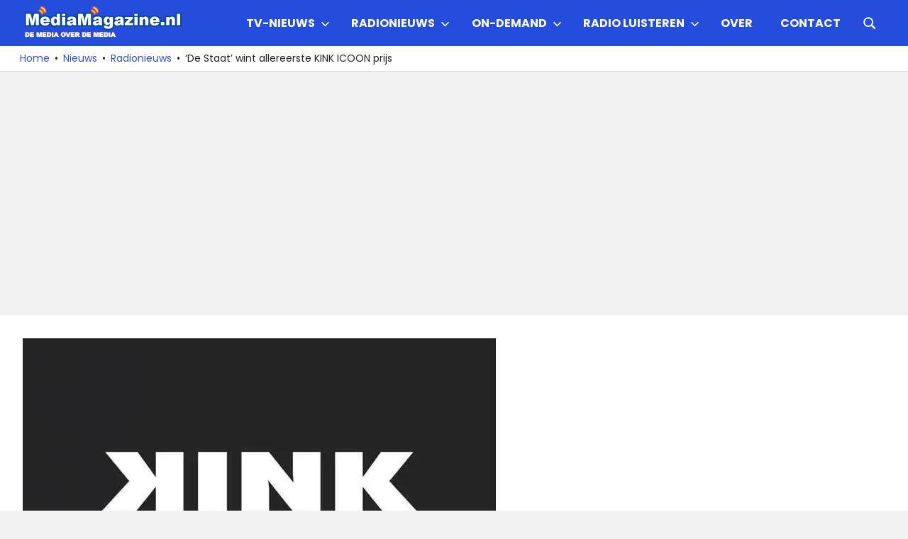

--- FILE ---
content_type: text/html; charset=UTF-8
request_url: https://mediamagazine.nl/de-staat-wint-allereerste-kink-icoon-prijs/
body_size: 15720
content:
<!DOCTYPE html>
<html lang="nl-NL">

<head>
<meta charset="UTF-8">
<meta name="viewport" content="width=device-width, initial-scale=1">
<link rel="profile" href="http://gmpg.org/xfn/11">
<link rel="pingback" href="https://mediamagazine.nl/xmlrpc.php">

<script type="text/javascript">
/* <![CDATA[ */
(()=>{var e={};e.g=function(){if("object"==typeof globalThis)return globalThis;try{return this||new Function("return this")()}catch(e){if("object"==typeof window)return window}}(),function({ampUrl:n,isCustomizePreview:t,isAmpDevMode:r,noampQueryVarName:o,noampQueryVarValue:s,disabledStorageKey:i,mobileUserAgents:a,regexRegex:c}){if("undefined"==typeof sessionStorage)return;const d=new RegExp(c);if(!a.some((e=>{const n=e.match(d);return!(!n||!new RegExp(n[1],n[2]).test(navigator.userAgent))||navigator.userAgent.includes(e)})))return;e.g.addEventListener("DOMContentLoaded",(()=>{const e=document.getElementById("amp-mobile-version-switcher");if(!e)return;e.hidden=!1;const n=e.querySelector("a[href]");n&&n.addEventListener("click",(()=>{sessionStorage.removeItem(i)}))}));const g=r&&["paired-browsing-non-amp","paired-browsing-amp"].includes(window.name);if(sessionStorage.getItem(i)||t||g)return;const u=new URL(location.href),m=new URL(n);m.hash=u.hash,u.searchParams.has(o)&&s===u.searchParams.get(o)?sessionStorage.setItem(i,"1"):m.href!==u.href&&(window.stop(),location.replace(m.href))}({"ampUrl":"https:\/\/mediamagazine.nl\/de-staat-wint-allereerste-kink-icoon-prijs\/?amp=1","noampQueryVarName":"noamp","noampQueryVarValue":"mobile","disabledStorageKey":"amp_mobile_redirect_disabled","mobileUserAgents":["Mobile","Android","Silk\/","Kindle","BlackBerry","Opera Mini","Opera Mobi"],"regexRegex":"^\\\/((?:.|\\n)+)\\\/([i]*)$","isCustomizePreview":false,"isAmpDevMode":false})})();
/* ]]> */
</script>
<meta name='robots' content='index, follow, max-image-preview:large, max-snippet:-1, max-video-preview:-1' />

	<!-- This site is optimized with the Yoast SEO Premium plugin v26.8 (Yoast SEO v26.8) - https://yoast.com/product/yoast-seo-premium-wordpress/ -->
	<title>&#039;De Staat&#039; wint allereerste KINK ICOON prijs</title>
	<meta name="description" content="De band De Staat is uitgeroepen tot meest iconische band van Nederland en daarmee winnaar van de allereerste KINK ICOON prijs." />
	<link rel="canonical" href="https://mediamagazine.nl/de-staat-wint-allereerste-kink-icoon-prijs/" />
	<meta property="og:locale" content="nl_NL" />
	<meta property="og:type" content="article" />
	<meta property="og:title" content="MediaMagazine.nl" />
	<meta property="og:description" content="MediaMagazine.nl - De Media over de media met elke dag het laatste nieuws over radio, televisie en Internet." />
	<meta property="og:url" content="https://mediamagazine.nl/de-staat-wint-allereerste-kink-icoon-prijs/" />
	<meta property="og:site_name" content="MediaMagazine" />
	<meta property="article:publisher" content="http://www.facebook.com/mediamagazineNL" />
	<meta property="article:author" content="MediamagazineNL" />
	<meta property="article:published_time" content="2021-04-23T10:32:31+00:00" />
	<meta property="og:image" content="https://mediamagazine.siticdn.nl/wp-content/uploads/2019/01/kink2.jpg" />
	<meta property="og:image:width" content="667" />
	<meta property="og:image:height" content="500" />
	<meta property="og:image:type" content="image/jpeg" />
	<meta name="author" content="Redactie" />
	<meta name="twitter:card" content="summary_large_image" />
	<meta name="twitter:creator" content="@Mediamagazine" />
	<meta name="twitter:site" content="@MediaMagazine" />
	<script type="application/ld+json" class="yoast-schema-graph">{"@context":"https://schema.org","@graph":[{"@type":"Article","@id":"https://mediamagazine.nl/de-staat-wint-allereerste-kink-icoon-prijs/#article","isPartOf":{"@id":"https://mediamagazine.nl/de-staat-wint-allereerste-kink-icoon-prijs/"},"author":{"name":"Redactie","@id":"https://mediamagazine.nl/#/schema/person/99a3f8572718e389c1a55703ed101fca"},"headline":"&#8216;De Staat&#8217; wint allereerste KINK ICOON prijs","datePublished":"2021-04-23T10:32:31+00:00","mainEntityOfPage":{"@id":"https://mediamagazine.nl/de-staat-wint-allereerste-kink-icoon-prijs/"},"wordCount":219,"publisher":{"@id":"https://mediamagazine.nl/#organization"},"image":{"@id":"https://mediamagazine.nl/de-staat-wint-allereerste-kink-icoon-prijs/#primaryimage"},"thumbnailUrl":"https://mediamagazine.siticdn.nl/wp-content/uploads/2019/01/kink2.jpg","keywords":["De Staat","Kink","KINK ICOON","KINK NL Top 100","prijs","Radio"],"articleSection":["Radionieuws"],"inLanguage":"nl-NL","copyrightYear":"2021","copyrightHolder":{"@id":"https://mediamagazine.nl/#organization"}},{"@type":"WebPage","@id":"https://mediamagazine.nl/de-staat-wint-allereerste-kink-icoon-prijs/","url":"https://mediamagazine.nl/de-staat-wint-allereerste-kink-icoon-prijs/","name":"'De Staat' wint allereerste KINK ICOON prijs","isPartOf":{"@id":"https://mediamagazine.nl/#website"},"primaryImageOfPage":{"@id":"https://mediamagazine.nl/de-staat-wint-allereerste-kink-icoon-prijs/#primaryimage"},"image":{"@id":"https://mediamagazine.nl/de-staat-wint-allereerste-kink-icoon-prijs/#primaryimage"},"thumbnailUrl":"https://mediamagazine.siticdn.nl/wp-content/uploads/2019/01/kink2.jpg","datePublished":"2021-04-23T10:32:31+00:00","description":"De band De Staat is uitgeroepen tot meest iconische band van Nederland en daarmee winnaar van de allereerste KINK ICOON prijs.","breadcrumb":{"@id":"https://mediamagazine.nl/de-staat-wint-allereerste-kink-icoon-prijs/#breadcrumb"},"inLanguage":"nl-NL","potentialAction":[{"@type":"ReadAction","target":["https://mediamagazine.nl/de-staat-wint-allereerste-kink-icoon-prijs/"]}]},{"@type":"ImageObject","inLanguage":"nl-NL","@id":"https://mediamagazine.nl/de-staat-wint-allereerste-kink-icoon-prijs/#primaryimage","url":"https://mediamagazine.siticdn.nl/wp-content/uploads/2019/01/kink2.jpg","contentUrl":"https://mediamagazine.siticdn.nl/wp-content/uploads/2019/01/kink2.jpg","width":667,"height":500},{"@type":"BreadcrumbList","@id":"https://mediamagazine.nl/de-staat-wint-allereerste-kink-icoon-prijs/#breadcrumb","itemListElement":[{"@type":"ListItem","position":1,"name":"Home","item":"https://mediamagazine.nl/"},{"@type":"ListItem","position":2,"name":"&#8216;De Staat&#8217; wint allereerste KINK ICOON prijs"}]},{"@type":"WebSite","@id":"https://mediamagazine.nl/#website","url":"https://mediamagazine.nl/","name":"MediaMagazine.nl","description":"De media over de media","publisher":{"@id":"https://mediamagazine.nl/#organization"},"alternateName":"MediaMagazine","potentialAction":[{"@type":"SearchAction","target":{"@type":"EntryPoint","urlTemplate":"https://mediamagazine.nl/?s={search_term_string}"},"query-input":{"@type":"PropertyValueSpecification","valueRequired":true,"valueName":"search_term_string"}}],"inLanguage":"nl-NL"},{"@type":"Organization","@id":"https://mediamagazine.nl/#organization","name":"MediaMagazine.nl","alternateName":"MediaMagazine","url":"https://mediamagazine.nl/","logo":{"@type":"ImageObject","inLanguage":"nl-NL","@id":"https://mediamagazine.nl/#/schema/logo/image/","url":"https://mediamagazine.siticdn.nl/wp-content/uploads/2015/06/logo.png","contentUrl":"https://mediamagazine.siticdn.nl/wp-content/uploads/2015/06/logo.png","width":500,"height":100,"caption":"MediaMagazine.nl"},"image":{"@id":"https://mediamagazine.nl/#/schema/logo/image/"},"sameAs":["http://www.facebook.com/mediamagazineNL","https://x.com/MediaMagazine"],"publishingPrinciples":"https://mediamagazine.nl/over/","ownershipFundingInfo":"https://mediamagazine.nl/over/","actionableFeedbackPolicy":"https://mediamagazine.nl/over/contactpagina/","correctionsPolicy":"https://mediamagazine.nl/over/","ethicsPolicy":"https://mediamagazine.nl/over/","diversityPolicy":"https://mediamagazine.nl/over/","diversityStaffingReport":"https://mediamagazine.nl/over/"},{"@type":"Person","@id":"https://mediamagazine.nl/#/schema/person/99a3f8572718e389c1a55703ed101fca","name":"Redactie","description":"Mediamagazine, al sinds 1996 het laatste medianieuws uit binnen- en buitenland, op één website.","sameAs":["https://mediamagazine.nl","MediamagazineNL","https://x.com/Mediamagazine"]}]}</script>
	<!-- / Yoast SEO Premium plugin. -->


<link rel='dns-prefetch' href='//www.googletagmanager.com' />
<link rel='dns-prefetch' href='//pagead2.googlesyndication.com' />
<link rel="alternate" type="application/rss+xml" title="MediaMagazine &raquo; feed" href="https://mediamagazine.nl/feed/" />
<style type="text/css">
.archive #nav-above,
					.archive #nav-below,
					.search #nav-above,
					.search #nav-below,
					.blog #nav-below, 
					.blog #nav-above, 
					.navigation.paging-navigation, 
					.navigation.pagination,
					.pagination.paging-pagination, 
					.pagination.pagination, 
					.pagination.loop-pagination, 
					.bicubic-nav-link, 
					#page-nav, 
					.camp-paging, 
					#reposter_nav-pages, 
					.unity-post-pagination, 
					.wordpost_content .nav_post_link { 
						display: none !important; 
					}
					.single-gallery .pagination.gllrpr_pagination {
						display: block !important; 
					}</style>
		
	<style id='wp-img-auto-sizes-contain-inline-css' type='text/css'>
img:is([sizes=auto i],[sizes^="auto," i]){contain-intrinsic-size:3000px 1500px}
/*# sourceURL=wp-img-auto-sizes-contain-inline-css */
</style>
<link rel='stylesheet' id='gridbox-theme-fonts-css' href='https://mediamagazine.siticdn.nl/wp-content/fonts/9651b54c4787354313420df13cfbb34b.css?ver=20201110' type='text/css' media='all' />
<style id='wp-emoji-styles-inline-css' type='text/css'>

	img.wp-smiley, img.emoji {
		display: inline !important;
		border: none !important;
		box-shadow: none !important;
		height: 1em !important;
		width: 1em !important;
		margin: 0 0.07em !important;
		vertical-align: -0.1em !important;
		background: none !important;
		padding: 0 !important;
	}
/*# sourceURL=wp-emoji-styles-inline-css */
</style>
<style id='wp-block-library-inline-css' type='text/css'>
:root{--wp-block-synced-color:#7a00df;--wp-block-synced-color--rgb:122,0,223;--wp-bound-block-color:var(--wp-block-synced-color);--wp-editor-canvas-background:#ddd;--wp-admin-theme-color:#007cba;--wp-admin-theme-color--rgb:0,124,186;--wp-admin-theme-color-darker-10:#006ba1;--wp-admin-theme-color-darker-10--rgb:0,107,160.5;--wp-admin-theme-color-darker-20:#005a87;--wp-admin-theme-color-darker-20--rgb:0,90,135;--wp-admin-border-width-focus:2px}@media (min-resolution:192dpi){:root{--wp-admin-border-width-focus:1.5px}}.wp-element-button{cursor:pointer}:root .has-very-light-gray-background-color{background-color:#eee}:root .has-very-dark-gray-background-color{background-color:#313131}:root .has-very-light-gray-color{color:#eee}:root .has-very-dark-gray-color{color:#313131}:root .has-vivid-green-cyan-to-vivid-cyan-blue-gradient-background{background:linear-gradient(135deg,#00d084,#0693e3)}:root .has-purple-crush-gradient-background{background:linear-gradient(135deg,#34e2e4,#4721fb 50%,#ab1dfe)}:root .has-hazy-dawn-gradient-background{background:linear-gradient(135deg,#faaca8,#dad0ec)}:root .has-subdued-olive-gradient-background{background:linear-gradient(135deg,#fafae1,#67a671)}:root .has-atomic-cream-gradient-background{background:linear-gradient(135deg,#fdd79a,#004a59)}:root .has-nightshade-gradient-background{background:linear-gradient(135deg,#330968,#31cdcf)}:root .has-midnight-gradient-background{background:linear-gradient(135deg,#020381,#2874fc)}:root{--wp--preset--font-size--normal:16px;--wp--preset--font-size--huge:42px}.has-regular-font-size{font-size:1em}.has-larger-font-size{font-size:2.625em}.has-normal-font-size{font-size:var(--wp--preset--font-size--normal)}.has-huge-font-size{font-size:var(--wp--preset--font-size--huge)}.has-text-align-center{text-align:center}.has-text-align-left{text-align:left}.has-text-align-right{text-align:right}.has-fit-text{white-space:nowrap!important}#end-resizable-editor-section{display:none}.aligncenter{clear:both}.items-justified-left{justify-content:flex-start}.items-justified-center{justify-content:center}.items-justified-right{justify-content:flex-end}.items-justified-space-between{justify-content:space-between}.screen-reader-text{border:0;clip-path:inset(50%);height:1px;margin:-1px;overflow:hidden;padding:0;position:absolute;width:1px;word-wrap:normal!important}.screen-reader-text:focus{background-color:#ddd;clip-path:none;color:#444;display:block;font-size:1em;height:auto;left:5px;line-height:normal;padding:15px 23px 14px;text-decoration:none;top:5px;width:auto;z-index:100000}html :where(.has-border-color){border-style:solid}html :where([style*=border-top-color]){border-top-style:solid}html :where([style*=border-right-color]){border-right-style:solid}html :where([style*=border-bottom-color]){border-bottom-style:solid}html :where([style*=border-left-color]){border-left-style:solid}html :where([style*=border-width]){border-style:solid}html :where([style*=border-top-width]){border-top-style:solid}html :where([style*=border-right-width]){border-right-style:solid}html :where([style*=border-bottom-width]){border-bottom-style:solid}html :where([style*=border-left-width]){border-left-style:solid}html :where(img[class*=wp-image-]){height:auto;max-width:100%}:where(figure){margin:0 0 1em}html :where(.is-position-sticky){--wp-admin--admin-bar--position-offset:var(--wp-admin--admin-bar--height,0px)}@media screen and (max-width:600px){html :where(.is-position-sticky){--wp-admin--admin-bar--position-offset:0px}}

/*# sourceURL=wp-block-library-inline-css */
</style><style id='global-styles-inline-css' type='text/css'>
:root{--wp--preset--aspect-ratio--square: 1;--wp--preset--aspect-ratio--4-3: 4/3;--wp--preset--aspect-ratio--3-4: 3/4;--wp--preset--aspect-ratio--3-2: 3/2;--wp--preset--aspect-ratio--2-3: 2/3;--wp--preset--aspect-ratio--16-9: 16/9;--wp--preset--aspect-ratio--9-16: 9/16;--wp--preset--color--black: #000000;--wp--preset--color--cyan-bluish-gray: #abb8c3;--wp--preset--color--white: #ffffff;--wp--preset--color--pale-pink: #f78da7;--wp--preset--color--vivid-red: #cf2e2e;--wp--preset--color--luminous-vivid-orange: #ff6900;--wp--preset--color--luminous-vivid-amber: #fcb900;--wp--preset--color--light-green-cyan: #7bdcb5;--wp--preset--color--vivid-green-cyan: #00d084;--wp--preset--color--pale-cyan-blue: #8ed1fc;--wp--preset--color--vivid-cyan-blue: #0693e3;--wp--preset--color--vivid-purple: #9b51e0;--wp--preset--color--primary: #3625ed;--wp--preset--color--secondary: #114477;--wp--preset--color--tertiary: #111133;--wp--preset--color--accent: #117744;--wp--preset--color--highlight: #aa445e;--wp--preset--color--light-gray: #dddddd;--wp--preset--color--gray: #999999;--wp--preset--color--dark-gray: #222222;--wp--preset--gradient--vivid-cyan-blue-to-vivid-purple: linear-gradient(135deg,rgb(6,147,227) 0%,rgb(155,81,224) 100%);--wp--preset--gradient--light-green-cyan-to-vivid-green-cyan: linear-gradient(135deg,rgb(122,220,180) 0%,rgb(0,208,130) 100%);--wp--preset--gradient--luminous-vivid-amber-to-luminous-vivid-orange: linear-gradient(135deg,rgb(252,185,0) 0%,rgb(255,105,0) 100%);--wp--preset--gradient--luminous-vivid-orange-to-vivid-red: linear-gradient(135deg,rgb(255,105,0) 0%,rgb(207,46,46) 100%);--wp--preset--gradient--very-light-gray-to-cyan-bluish-gray: linear-gradient(135deg,rgb(238,238,238) 0%,rgb(169,184,195) 100%);--wp--preset--gradient--cool-to-warm-spectrum: linear-gradient(135deg,rgb(74,234,220) 0%,rgb(151,120,209) 20%,rgb(207,42,186) 40%,rgb(238,44,130) 60%,rgb(251,105,98) 80%,rgb(254,248,76) 100%);--wp--preset--gradient--blush-light-purple: linear-gradient(135deg,rgb(255,206,236) 0%,rgb(152,150,240) 100%);--wp--preset--gradient--blush-bordeaux: linear-gradient(135deg,rgb(254,205,165) 0%,rgb(254,45,45) 50%,rgb(107,0,62) 100%);--wp--preset--gradient--luminous-dusk: linear-gradient(135deg,rgb(255,203,112) 0%,rgb(199,81,192) 50%,rgb(65,88,208) 100%);--wp--preset--gradient--pale-ocean: linear-gradient(135deg,rgb(255,245,203) 0%,rgb(182,227,212) 50%,rgb(51,167,181) 100%);--wp--preset--gradient--electric-grass: linear-gradient(135deg,rgb(202,248,128) 0%,rgb(113,206,126) 100%);--wp--preset--gradient--midnight: linear-gradient(135deg,rgb(2,3,129) 0%,rgb(40,116,252) 100%);--wp--preset--font-size--small: 13px;--wp--preset--font-size--medium: 20px;--wp--preset--font-size--large: 36px;--wp--preset--font-size--x-large: 42px;--wp--preset--spacing--20: 0.44rem;--wp--preset--spacing--30: 0.67rem;--wp--preset--spacing--40: 1rem;--wp--preset--spacing--50: 1.5rem;--wp--preset--spacing--60: 2.25rem;--wp--preset--spacing--70: 3.38rem;--wp--preset--spacing--80: 5.06rem;--wp--preset--shadow--natural: 6px 6px 9px rgba(0, 0, 0, 0.2);--wp--preset--shadow--deep: 12px 12px 50px rgba(0, 0, 0, 0.4);--wp--preset--shadow--sharp: 6px 6px 0px rgba(0, 0, 0, 0.2);--wp--preset--shadow--outlined: 6px 6px 0px -3px rgb(255, 255, 255), 6px 6px rgb(0, 0, 0);--wp--preset--shadow--crisp: 6px 6px 0px rgb(0, 0, 0);}:where(.is-layout-flex){gap: 0.5em;}:where(.is-layout-grid){gap: 0.5em;}body .is-layout-flex{display: flex;}.is-layout-flex{flex-wrap: wrap;align-items: center;}.is-layout-flex > :is(*, div){margin: 0;}body .is-layout-grid{display: grid;}.is-layout-grid > :is(*, div){margin: 0;}:where(.wp-block-columns.is-layout-flex){gap: 2em;}:where(.wp-block-columns.is-layout-grid){gap: 2em;}:where(.wp-block-post-template.is-layout-flex){gap: 1.25em;}:where(.wp-block-post-template.is-layout-grid){gap: 1.25em;}.has-black-color{color: var(--wp--preset--color--black) !important;}.has-cyan-bluish-gray-color{color: var(--wp--preset--color--cyan-bluish-gray) !important;}.has-white-color{color: var(--wp--preset--color--white) !important;}.has-pale-pink-color{color: var(--wp--preset--color--pale-pink) !important;}.has-vivid-red-color{color: var(--wp--preset--color--vivid-red) !important;}.has-luminous-vivid-orange-color{color: var(--wp--preset--color--luminous-vivid-orange) !important;}.has-luminous-vivid-amber-color{color: var(--wp--preset--color--luminous-vivid-amber) !important;}.has-light-green-cyan-color{color: var(--wp--preset--color--light-green-cyan) !important;}.has-vivid-green-cyan-color{color: var(--wp--preset--color--vivid-green-cyan) !important;}.has-pale-cyan-blue-color{color: var(--wp--preset--color--pale-cyan-blue) !important;}.has-vivid-cyan-blue-color{color: var(--wp--preset--color--vivid-cyan-blue) !important;}.has-vivid-purple-color{color: var(--wp--preset--color--vivid-purple) !important;}.has-black-background-color{background-color: var(--wp--preset--color--black) !important;}.has-cyan-bluish-gray-background-color{background-color: var(--wp--preset--color--cyan-bluish-gray) !important;}.has-white-background-color{background-color: var(--wp--preset--color--white) !important;}.has-pale-pink-background-color{background-color: var(--wp--preset--color--pale-pink) !important;}.has-vivid-red-background-color{background-color: var(--wp--preset--color--vivid-red) !important;}.has-luminous-vivid-orange-background-color{background-color: var(--wp--preset--color--luminous-vivid-orange) !important;}.has-luminous-vivid-amber-background-color{background-color: var(--wp--preset--color--luminous-vivid-amber) !important;}.has-light-green-cyan-background-color{background-color: var(--wp--preset--color--light-green-cyan) !important;}.has-vivid-green-cyan-background-color{background-color: var(--wp--preset--color--vivid-green-cyan) !important;}.has-pale-cyan-blue-background-color{background-color: var(--wp--preset--color--pale-cyan-blue) !important;}.has-vivid-cyan-blue-background-color{background-color: var(--wp--preset--color--vivid-cyan-blue) !important;}.has-vivid-purple-background-color{background-color: var(--wp--preset--color--vivid-purple) !important;}.has-black-border-color{border-color: var(--wp--preset--color--black) !important;}.has-cyan-bluish-gray-border-color{border-color: var(--wp--preset--color--cyan-bluish-gray) !important;}.has-white-border-color{border-color: var(--wp--preset--color--white) !important;}.has-pale-pink-border-color{border-color: var(--wp--preset--color--pale-pink) !important;}.has-vivid-red-border-color{border-color: var(--wp--preset--color--vivid-red) !important;}.has-luminous-vivid-orange-border-color{border-color: var(--wp--preset--color--luminous-vivid-orange) !important;}.has-luminous-vivid-amber-border-color{border-color: var(--wp--preset--color--luminous-vivid-amber) !important;}.has-light-green-cyan-border-color{border-color: var(--wp--preset--color--light-green-cyan) !important;}.has-vivid-green-cyan-border-color{border-color: var(--wp--preset--color--vivid-green-cyan) !important;}.has-pale-cyan-blue-border-color{border-color: var(--wp--preset--color--pale-cyan-blue) !important;}.has-vivid-cyan-blue-border-color{border-color: var(--wp--preset--color--vivid-cyan-blue) !important;}.has-vivid-purple-border-color{border-color: var(--wp--preset--color--vivid-purple) !important;}.has-vivid-cyan-blue-to-vivid-purple-gradient-background{background: var(--wp--preset--gradient--vivid-cyan-blue-to-vivid-purple) !important;}.has-light-green-cyan-to-vivid-green-cyan-gradient-background{background: var(--wp--preset--gradient--light-green-cyan-to-vivid-green-cyan) !important;}.has-luminous-vivid-amber-to-luminous-vivid-orange-gradient-background{background: var(--wp--preset--gradient--luminous-vivid-amber-to-luminous-vivid-orange) !important;}.has-luminous-vivid-orange-to-vivid-red-gradient-background{background: var(--wp--preset--gradient--luminous-vivid-orange-to-vivid-red) !important;}.has-very-light-gray-to-cyan-bluish-gray-gradient-background{background: var(--wp--preset--gradient--very-light-gray-to-cyan-bluish-gray) !important;}.has-cool-to-warm-spectrum-gradient-background{background: var(--wp--preset--gradient--cool-to-warm-spectrum) !important;}.has-blush-light-purple-gradient-background{background: var(--wp--preset--gradient--blush-light-purple) !important;}.has-blush-bordeaux-gradient-background{background: var(--wp--preset--gradient--blush-bordeaux) !important;}.has-luminous-dusk-gradient-background{background: var(--wp--preset--gradient--luminous-dusk) !important;}.has-pale-ocean-gradient-background{background: var(--wp--preset--gradient--pale-ocean) !important;}.has-electric-grass-gradient-background{background: var(--wp--preset--gradient--electric-grass) !important;}.has-midnight-gradient-background{background: var(--wp--preset--gradient--midnight) !important;}.has-small-font-size{font-size: var(--wp--preset--font-size--small) !important;}.has-medium-font-size{font-size: var(--wp--preset--font-size--medium) !important;}.has-large-font-size{font-size: var(--wp--preset--font-size--large) !important;}.has-x-large-font-size{font-size: var(--wp--preset--font-size--x-large) !important;}
/*# sourceURL=global-styles-inline-css */
</style>

<style id='classic-theme-styles-inline-css' type='text/css'>
/*! This file is auto-generated */
.wp-block-button__link{color:#fff;background-color:#32373c;border-radius:9999px;box-shadow:none;text-decoration:none;padding:calc(.667em + 2px) calc(1.333em + 2px);font-size:1.125em}.wp-block-file__button{background:#32373c;color:#fff;text-decoration:none}
/*# sourceURL=//mediamagazine.siticdn.nl/wp-includes/css/classic-themes.min.css */
</style>
<link rel='stylesheet' id='themezee-social-sharing-css' href='https://mediamagazine.siticdn.nl/wp-content/plugins/themezee-social-sharing/assets/css/themezee-social-sharing.css?ver=1.1.1' type='text/css' media='all' />
<link rel='stylesheet' id='gridbox-stylesheet-css' href='https://mediamagazine.siticdn.nl/wp-content/themes/gridbox/style.css?ver=2.4.2' type='text/css' media='all' />
<style id='gridbox-stylesheet-inline-css' type='text/css'>
.site-title, .site-description, .type-post .entry-footer .entry-tags, .type-post .entry-footer .post-navigation, .type-post .entry-footer .entry-author { position: absolute; clip: rect(1px, 1px, 1px, 1px); width: 1px; height: 1px; overflow: hidden; }
.site-branding .custom-logo { width: 225px; }
/*# sourceURL=gridbox-stylesheet-inline-css */
</style>
<link rel='stylesheet' id='gridbox-safari-flexbox-fixes-css' href='https://mediamagazine.siticdn.nl/wp-content/themes/gridbox/assets/css/safari-flexbox-fixes.css?ver=20200420' type='text/css' media='all' />
<link rel='stylesheet' id='tablepress-default-css' href='https://mediamagazine.siticdn.nl/wp-content/plugins/tablepress/css/build/default.css?ver=3.2.6' type='text/css' media='all' />
<link rel='stylesheet' id='gridbox-pro-css' href='https://mediamagazine.siticdn.nl/wp-content/plugins/gridbox-pro/assets/css/gridbox-pro.css?ver=2.2.7' type='text/css' media='all' />
<style id='gridbox-pro-inline-css' type='text/css'>
:root {--primary-color: #3625ed;}:root {--header-bar-background-color: #254ddd;--header-background-color: #254ddd;--link-color: #3251db;--title-color: #3200ea;--widget-title-color: #3200ea;--widget-title-border-color: #3200ea;--footer-background-color: #0030dd;}:root {--text-font: "Poppins", Arial, Helvetica, sans-serif; --title-font: "Poppins", Arial, Helvetica, sans-serif; --navi-font: "Poppins", Arial, Helvetica, sans-serif; --navi-font-weight: bold; --navi-text-transform: uppercase; --widget-title-font: "Poppins", Arial, Helvetica, sans-serif; --widget-title-font-weight: normal; --widget-title-text-transform: none; }@media only screen and (min-width: 60em) {.site-branding {margin-top: 0.5em;margin-bottom: 0.5em;}}@media only screen and (min-width: 60em) {.primary-navigation {margin-top: 0.5em;margin-bottom: 0.5em;}}@media only screen and (min-width: 60em) {.header-main,.primary-navigation {align-items: initial;}}
/*# sourceURL=gridbox-pro-inline-css */
</style>
<link rel='stylesheet' id='wp-paginate-css' href='https://mediamagazine.siticdn.nl/wp-content/plugins/wp-paginate/css/wp-paginate.css?ver=2.2.4' type='text/css' media='screen' />
<script type="text/javascript" src="https://mediamagazine.siticdn.nl/wp-includes/js/jquery/jquery.min.js?ver=3.7.1" id="jquery-core-js"></script>
<script type="text/javascript" src="https://mediamagazine.siticdn.nl/wp-includes/js/jquery/jquery-migrate.min.js?ver=3.4.1" id="jquery-migrate-js"></script>
<script type="text/javascript" src="https://mediamagazine.siticdn.nl/wp-content/plugins/themezee-social-sharing/assets/js/themezee-social-sharing.js?ver=1.1.1" id="themezee-social-sharing-js"></script>
<script type="text/javascript" src="https://mediamagazine.siticdn.nl/wp-content/themes/gridbox/assets/js/sticky-header.js?ver=20200808" id="gridbox-jquery-sticky-header-js"></script>
<script type="text/javascript" src="https://mediamagazine.siticdn.nl/wp-content/themes/gridbox/assets/js/svgxuse.min.js?ver=1.2.6" id="svgxuse-js"></script>
<meta name="generator" content="Site Kit by Google 1.170.0" /><script async src="https://pagead2.googlesyndication.com/pagead/js/adsbygoogle.js?client=ca-pub-3144846804994242"
     crossorigin="anonymous">
</script>

<!-- Global site tag (gtag.js) - Google Analytics -->
<script async src="https://www.googletagmanager.com/gtag/js?id=G-LR49LMEMZM"></script>
<script>
  window.dataLayer = window.dataLayer || [];
  function gtag(){dataLayer.push(arguments);}
  gtag('js', new Date());

  gtag('config', 'G-LR49LMEMZM');
</script>

<script type="text/javascript">
    (function(c,l,a,r,i,t,y){
        c[a]=c[a]||function(){(c[a].q=c[a].q||[]).push(arguments)};
        t=l.createElement(r);t.async=1;t.src="https://www.clarity.ms/tag/"+i;
        y=l.getElementsByTagName(r)[0];y.parentNode.insertBefore(t,y);
    })(window, document, "clarity", "script", "6ehz4pcxp8");
</script><script>document.createElement( "picture" );if(!window.HTMLPictureElement && document.addEventListener) {window.addEventListener("DOMContentLoaded", function() {var s = document.createElement("script");s.src = "https://mediamagazine.siticdn.nl/wp-content/plugins/webp-express/js/picturefill.min.js";document.body.appendChild(s);});}</script><link rel="alternate" type="text/html" media="only screen and (max-width: 640px)" href="https://mediamagazine.nl/de-staat-wint-allereerste-kink-icoon-prijs/?amp=1">
<!-- Google AdSense meta tags toegevoegd door Site Kit -->
<meta name="google-adsense-platform-account" content="ca-host-pub-2644536267352236">
<meta name="google-adsense-platform-domain" content="sitekit.withgoogle.com">
<!-- Einde Google AdSense meta tags toegevoegd door Site Kit -->
<style type="text/css" id="custom-background-css">
body.custom-background { background-color: #f2f2f2; }
</style>
	<link rel="amphtml" href="https://mediamagazine.nl/de-staat-wint-allereerste-kink-icoon-prijs/?amp=1">
<!-- Google AdSense snippet toegevoegd door Site Kit -->
<script type="text/javascript" async="async" src="https://pagead2.googlesyndication.com/pagead/js/adsbygoogle.js?client=ca-pub-3144846804994242&amp;host=ca-host-pub-2644536267352236" crossorigin="anonymous"></script>

<!-- Einde Google AdSense snippet toegevoegd door Site Kit -->
<style>#amp-mobile-version-switcher{left:0;position:absolute;width:100%;z-index:100}#amp-mobile-version-switcher>a{background-color:#444;border:0;color:#eaeaea;display:block;font-family:-apple-system,BlinkMacSystemFont,Segoe UI,Roboto,Oxygen-Sans,Ubuntu,Cantarell,Helvetica Neue,sans-serif;font-size:16px;font-weight:600;padding:15px 0;text-align:center;-webkit-text-decoration:none;text-decoration:none}#amp-mobile-version-switcher>a:active,#amp-mobile-version-switcher>a:focus,#amp-mobile-version-switcher>a:hover{-webkit-text-decoration:underline;text-decoration:underline}</style><link rel="icon" href="https://mediamagazine.siticdn.nl/wp-content/uploads/2016/02/300PNG-Logo-MM-150x150.png" sizes="32x32" />
<link rel="icon" href="https://mediamagazine.siticdn.nl/wp-content/uploads/2016/02/300PNG-Logo-MM.png" sizes="192x192" />
<link rel="apple-touch-icon" href="https://mediamagazine.siticdn.nl/wp-content/uploads/2016/02/300PNG-Logo-MM.png" />
<meta name="msapplication-TileImage" content="https://mediamagazine.siticdn.nl/wp-content/uploads/2016/02/300PNG-Logo-MM.png" />
		<style type="text/css" id="wp-custom-css">
			function prefix_category_title( $title ) {
    if ( is_category() ) {
        $title = single_cat_title( '', false );
    }
    return $title;
}
add_filter( 'get_the_archive_title', 'prefix_category_title' );
		</style>
		<style id="sccss">a,
.gk-meta-post a,
#gk-mainbody header h1 a,
#gk-mainbody header h2 a,
#gk-article-containter header h2 a:active,
#gk-article-containter header h2 a:focus,
#gk-article-containter header h2 a:hover,
#gk-mainbody #gk-category-containter header h2 a:active,
#gk-mainbody #gk-category-containter header h2 a:focus,
#gk-mainbody #gk-category-containter header h2 a:hover,
a.textLogo,
#gk-bottom3 .box a:active,
#gk-bottom3 .box a:focus,
#gk-bottom3 .box a:hover,
#gk-bottom4 .box a:active,
#gk-bottom4 .box a:focus,
#gk-bottom4 .box a:hover,
#gk-back-to-top:before,
#gk-footer a:active,
#gk-footer a:focus,
#gk-footer a:hover,
#gk-article-containter .gk-comments > a > span,
#gk-article-containter header h2 a:hover,
#gk-category-containter header h2 a:hover {
	color: #0c4994;
}

a.cssLogo,
#gk-logo-small.cssLogo {
	background-image: url('../images/style1/logo.png');
}

.svg a.cssLogo,
.svg #gk-logo-small.cssLogo {
	background-image: url('../images/style1/logo.svg');
}

a.textLogo > sup {
	border: 1px solid #0c4994;
	color: #0c4994;
}

#gk-login:active,
#gk-login:focus,
#gk-login:hover,
.btn,
button,
.button,
.readon,
.nav-btn a,
.more-link,
a.gk-button,
input[type="button"],
input[type="submit"] {
	background-color: #0c4994;
}

#gk-back-to-top:active,
#gk-back-to-top:focus,
#gk-back-to-top:hover,
#gk-article-containter header h2 a:hover,
#gk-category-containter header h2 a:hover {
	color: #0c4994!important;
}

#gk-login {
	background-color: #008ce6;
}

/* extensions.css */
.gk-nsp-arts-nav li:hover,
.gk-nsp-arts-nav li.active,
.gk-nsp-links-nav li:hover,
.gk-nsp-links-nav li.active,
.gk-nsp-video_list .gk-nsp-bottom-nav-pagination li:hover,
.gk-nsp-video_list .gk-nsp-bottom-nav-pagination li.active,
.gk-tabs-wrap > ol li.active,
.gk-tabs-wrap > ol li.active:hover {
	background-color: #0c4994;
}


.gk-nsp-next:hover:after,
.gk-nsp-prev:hover:after,
.gk-nsp-highlighter > .gk-nsp-highligher-items-wrap ol li a:hover,
.gk-nsp-highlighter > .gk-nsp-highligher-items-wrap ol li a:active,
.gk-nsp-highlighter > .gk-nsp-highligher-items-wrap ol li a:focus,
.gk-nsp-highlighter .gk-nsp-highlighter-ui a:first-child:hover:before,
.gk-nsp-highlighter .gk-nsp-highlighter-ui a:first-child + a:hover:before,
.gk-nsp-video_list .gk-nsp-bottom-nav-next:hover:after,
.gk-nsp-video_list .gk-nsp-bottom-nav-prev:hover:after,
.gkw-temp,
span.gkw-day-day,
.gk-tabs-wrap > ol li:hover,
#gk-newsletter .box-title small { 
	color: #0c4994;
}

.gk-nsp-header a:active,
.gk-nsp-header a:focus,
.gk-nsp-header a:hover,
.gk-nsp-art .gk-nsp-info a:active,
.gk-nsp-art .gk-nsp-info a:focus,
.gk-nsp-art .gk-nsp-info a:hover,
.gk-nsp-art .readon:active,
.gk-nsp-art .readon:focus,
.gk-nsp-art .readon:hover,
.gk-nsp-link-header a:active,
.gk-nsp-link-header a:focus,
.gk-nsp-link-header a:hover,
.gk-nsp-links-readon:active,
.gk-nsp-links-readon:focus,
.gk-nsp-links-readon:hover,
.gk-nsp.highlights .gk-nsp-info a,
.gk-nsp.highlights .nsp-title-area h3 a:active,
.gk-nsp.highlights .nsp-title-area h3 a:focus,
.gk-nsp.highlights .nsp-title-area h3 a:hover {
	color: #0c4994!important;
}

.gk-tabs-wrap > ol li.active:after {
	border-top-color: #0c4994;
}

/* wp.css */
#main-menu > li.current-menu-item,
#main-menu > li.current_page_item,
#main-menu > li:hover,
#main-menu > li a:hover,
#main-menu > li.active > a,
#main-menu > li.current-menu-item > a,
#main-menu > li.current_page_item > a,
#main-menu > li.current-menu-ancestor > a, 
#main-menu > li.current-menu-parent > a,
#gk-menu-overlay-close,
#gk-menu-overlay-content li a:active,
#gk-menu-overlay-content li a:focus,
#gk-menu-overlay-content li a:hover,
#comments header > .author > a:active,
#comments header > .author > a:focus,
#comments header > .author > a:hover,
#comments em.awaiting-moderation {
	color: #0c4994;
}

#main-menu .sub-menu li:hover > a,
#main-menu .sub-menu li > a:active,
#main-menu .sub-menu li > a:focus,
#main-menu .sub-menu li > a:hover,
#main-menu .menu-cols-2 > .sub-menu > ul > li > a:hover,
#main-menu .menu-cols-3 > .sub-menu > ul > li > a:hover,
#main-menu .menu-cols-4 > .sub-menu > ul > li > a:hover {
	color: #0c4994!important;
}

dl.tags a:active,
dl.tags a:focus,
dl.tags a:hover {
	background-color: #0c4994;
}

/* wp.extensions.css */
.box #wp-calendar #today,
.box.tags .tagcloud a:active,
.box.tags .tagcloud a:focus,
.box.tags .tagcloud a:hover,
.box.color {
	background-color: #0c4994;
}

.box #wp-calendar td a,
.box.menu li:hover:before {
	color: #0c4994;
}

.box.dark a:active,
.box.dark a:focus,
.box.dark a:hover {
	color: #0c4994!important;
}

.box.title-border.title-color1 .box-title { border-top: 1px solid #0c4994; }
.box.title-border.title-color2 .box-title { border-top: 1px solid #56afc3; }
.box.title-border.title-color3 .box-title { border-top: 1px solid #ffc000; }
.box.title-border.title-color4 .box-title { border-top: 1px solid #8560a8; }
.box.title-border.title-color5 .box-title { border-top: 1px solid #fa5f00; }
.box.title-border.title-color6 .box-title { border-top: 1px solid #736357; }


.box.title-color1 .box-title,
.box.title-color1 .gk-nsp-link-header a:hover,
.box.title-color1 .gk-nsp-header a:hover,
.box.title-color1 .gk-nsp-links-readon:hover { color: #0c4994!important; }
.box.title-color2 .box-title,
.box.title-color2 .gk-nsp-link-header a:hover,
.box.title-color2 .gk-nsp-header a:hover,
.box.title-color2 .gk-nsp-links-readon:hover { color: #56afc3!important; }
.box.title-color3 .box-title,
.box.title-color3 .gk-nsp-link-header a:hover,
.box.title-color3 .gk-nsp-header a:hover,
.box.title-color3 .gk-nsp-links-readon:hover { color: #ffc000!important; }
.box.title-color4 .box-title,
.box.title-color4 .gk-nsp-link-header a:hover,
.box.title-color4 .gk-nsp-header a:hover,
.box.title-color4 .gk-nsp-links-readon:hover { color: #8560a8!important; }
.box.title-color5 .box-title,
.box.title-color5 .gk-nsp-link-header a:hover,
.box.title-color5 .gk-nsp-header a:hover,
.box.title-color5 .gk-nsp-links-readon:hover { color: #fa5f00!important; } 
.box.title-color6 .box-title,
.box.title-color6 .gk-nsp-link-header a:hover,
.box.title-color6 .gk-nsp-header a:hover,
.box.title-color6 .gk-nsp-links-readon:hover { color: #736357!important; }

/* stuff.css */
.gk-breadcrumbs > a:before,
.gk-breadcrumbs > span:before,
.loginpage nav.small a:active,
.loginpage nav.small a:focus,
.loginpage nav.small a:hover,
.gk-format-aside:before,
.gk-format-audio:before,
.gk-format-chat:before,
.gk-format-gallery:before,
.gk-format-image:before,
.gk-format-link:before,
.gk-format-quote:before,
.gk-format-status:before,
.gk-format-video:before {
	color: #0c4994;
}

/* shortcode.elements.css */
.gk-note:before,
.gk-members > strong:first-child {
	background-color: #0c4994;
}

.gk-toggle.opened > h3:after,
.gk-toggle.closed > h3:after {
	color: #0c4994;
}

/* shortcode.typography.css */
.gk-warning,
.gk-error,
.gk-contact-error {
	background-color: #0c4994;
}

pre,
pre.gk-code {
	border-left: 5px solid #0c4994;
}

.gk-numblock[data-style="style3"] span {
	color: #0c4994;
	border-color: #0c4994;
}

blockquote.gk-quote:before,
article .content ul li:before,
article .intro ul li:before,
article .summary ul li:before,
#tab-description ul li:before {
	color: #0c4994;
}

/* gallery.css */
.gk-is-btn-next:before,
.gk-is-btn-prev:before {
	color: #0c4994;
}

#gk-mainbody article > header h1, #gk-mainbody article > header h2 {
  clear: both;
  font-size: 34px;
}

h2, .page-title {
  font-size: 24px;
  font-weight: 500;
}

#gk-footer > div {
  padding: 0;
  background-color: #F4F4F4;
}


.gk-page {
  margin: 0 auto;
  width: 100%;
  background-color: #FFF;
}



#wpadminbar #wp-admin-bar-wp-logo>.ab-item {
  padding: 0 0px;
  display: none;
}

#wpadminbar .ab-icon, #wpadminbar .ab-item:before, #wpadminbar>#wp-toolbar>#wp-admin-bar-root-default .ab-icon {
  position: relative;
  float: left;
  font: 400 20px/1 dashicons;
  speak: none;
  padding: 4px 0;
  -webkit-font-smoothing: antialiased;
  -moz-osx-font-smoothing: grayscale;
  background-image: none!important;
  margin-right: 6px;
  display: none;
}

#gk-social i {
  color: #01408F;
  font-size: 30px;
  line-height: 60px;
  margin: 3px;
  -webkit-transition: all .3s ease-out;
  -moz-transition: all .3s ease-out;
  -ms-transition: all .3s ease-out;
  -o-transition: all .3s ease-out;
  transition: all .3s ease-out;
}</style></head>

<body class="wp-singular post-template-default single single-post postid-45305 single-format-standard custom-background wp-custom-logo wp-embed-responsive wp-theme-gridbox post-layout-four-columns post-layout-columns author-hidden categories-hidden">

	
	<div id="page" class="hfeed site">

		<a class="skip-link screen-reader-text" href="#content">Ga naar de inhoud</a>

		
		
		<header id="masthead" class="site-header clearfix" role="banner">

			<div class="header-main container clearfix">

				<div id="logo" class="site-branding clearfix">

					<a href="https://mediamagazine.nl/" class="custom-logo-link" rel="home"><picture><source srcset="https://mediamagazine.siticdn.nl/wp-content/webp-express/webp-images/uploads/cropped-logo.png.webp 450w, https://mediamagazine.siticdn.nl/wp-content/webp-express/webp-images/uploads/cropped-logo-300x61.png.webp 300w" sizes="(max-width: 450px) 100vw, 450px" type="image/webp"><img width="450" height="92" src="https://mediamagazine.siticdn.nl/wp-content/uploads/cropped-logo.png" class="custom-logo webpexpress-processed" alt="MediaMagazine" decoding="async" srcset="https://mediamagazine.siticdn.nl/wp-content/uploads/cropped-logo.png 450w, https://mediamagazine.siticdn.nl/wp-content/uploads/cropped-logo-300x61.png 300w" sizes="(max-width: 450px) 100vw, 450px"></picture></a>					
			<p class="site-title"><a href="https://mediamagazine.nl/" rel="home">MediaMagazine</a></p>

								
			<p class="site-description">De media over de media</p>

			
				</div><!-- .site-branding -->

				

	
	<button class="primary-menu-toggle menu-toggle" aria-controls="primary-menu" aria-expanded="false" >
		<svg class="icon icon-menu" aria-hidden="true" role="img"> <use xlink:href="https://mediamagazine.nl/wp-content/themes/gridbox/assets/icons/genericons-neue.svg#menu"></use> </svg><svg class="icon icon-close" aria-hidden="true" role="img"> <use xlink:href="https://mediamagazine.nl/wp-content/themes/gridbox/assets/icons/genericons-neue.svg#close"></use> </svg>		<span class="menu-toggle-text screen-reader-text">Menu</span>
	</button>

	<div class="primary-navigation">

		<nav id="site-navigation" class="main-navigation" role="navigation"  aria-label="Primair menu">

			<ul id="primary-menu" class="menu"><li id="menu-item-6199" class="menu-item menu-item-type-taxonomy menu-item-object-category menu-item-has-children menu-item-6199"><a href="https://mediamagazine.nl/category/nieuws/televisie/">TV-nieuws<svg class="icon icon-expand" aria-hidden="true" role="img"> <use xlink:href="https://mediamagazine.nl/wp-content/themes/gridbox/assets/icons/genericons-neue.svg#expand"></use> </svg></a>
<ul class="sub-menu">
	<li id="menu-item-42399" class="menu-item menu-item-type-custom menu-item-object-custom menu-item-42399"><a href="https://mediamagazine.nl/tag/kpn">KPN</a></li>
	<li id="menu-item-42398" class="menu-item menu-item-type-custom menu-item-object-custom menu-item-42398"><a href="https://mediamagazine.nl/tag/ziggo">Ziggo</a></li>
</ul>
</li>
<li id="menu-item-6200" class="menu-item menu-item-type-taxonomy menu-item-object-category current-post-ancestor current-menu-parent current-post-parent menu-item-has-children menu-item-6200"><a href="https://mediamagazine.nl/category/nieuws/radio/">Radionieuws<svg class="icon icon-expand" aria-hidden="true" role="img"> <use xlink:href="https://mediamagazine.nl/wp-content/themes/gridbox/assets/icons/genericons-neue.svg#expand"></use> </svg></a>
<ul class="sub-menu">
	<li id="menu-item-42401" class="menu-item menu-item-type-custom menu-item-object-custom menu-item-42401"><a href="https://mediamagazine.nl/tag/dab">DAB+</a></li>
	<li id="menu-item-42405" class="menu-item menu-item-type-custom menu-item-object-custom menu-item-42405"><a href="https://mediamagazine.nl/tag/podcast/">Podcast</a></li>
</ul>
</li>
<li id="menu-item-42397" class="menu-item menu-item-type-taxonomy menu-item-object-category menu-item-has-children menu-item-42397"><a href="https://mediamagazine.nl/category/nieuws/on-demand/">On-demand<svg class="icon icon-expand" aria-hidden="true" role="img"> <use xlink:href="https://mediamagazine.nl/wp-content/themes/gridbox/assets/icons/genericons-neue.svg#expand"></use> </svg></a>
<ul class="sub-menu">
	<li id="menu-item-42403" class="menu-item menu-item-type-custom menu-item-object-custom menu-item-42403"><a href="https://mediamagazine.nl/tag/amazon">Amazon Prime</a></li>
	<li id="menu-item-44284" class="menu-item menu-item-type-custom menu-item-object-custom menu-item-44284"><a href="https://mediamagazine.nl/?s=Disney+">Disney+</a></li>
	<li id="menu-item-42402" class="menu-item menu-item-type-custom menu-item-object-custom menu-item-42402"><a href="https://mediamagazine.nl/tag/netflix">Netflix</a></li>
	<li id="menu-item-42404" class="menu-item menu-item-type-custom menu-item-object-custom menu-item-42404"><a href="https://mediamagazine.nl/tag/videoland">Videoland</a></li>
	<li id="menu-item-47421" class="menu-item menu-item-type-custom menu-item-object-custom menu-item-47421"><a href="https://mediamagazine.nl/tag/viaplay">Viaplay</a></li>
</ul>
</li>
<li id="menu-item-6695" class="menu-item menu-item-type-post_type menu-item-object-page menu-item-has-children menu-item-6695"><a href="https://mediamagazine.nl/live/">Radio Luisteren<svg class="icon icon-expand" aria-hidden="true" role="img"> <use xlink:href="https://mediamagazine.nl/wp-content/themes/gridbox/assets/icons/genericons-neue.svg#expand"></use> </svg></a>
<ul class="sub-menu">
	<li id="menu-item-6812" class="menu-item menu-item-type-post_type menu-item-object-page menu-item-6812"><a href="https://mediamagazine.nl/live-links-nederland/livestreams-nederland-landelijk/">Landelijke radiozenders</a></li>
	<li id="menu-item-6811" class="menu-item menu-item-type-post_type menu-item-object-page menu-item-6811"><a href="https://mediamagazine.nl/live-links-nederland/livestreams-regionale-radiozenders/">Regionale radiozenders</a></li>
</ul>
</li>
<li id="menu-item-8072" class="menu-item menu-item-type-post_type menu-item-object-page menu-item-8072"><a href="https://mediamagazine.nl/over/">Over</a></li>
<li id="menu-item-8299" class="menu-item menu-item-type-post_type menu-item-object-page menu-item-8299"><a href="https://mediamagazine.nl/over/contactpagina/">Contact</a></li>
<li class="header-search menu-item menu-item-search"><button class="header-search-icon" aria-label="Open search form" aria-expanded="false" aria-controls="header-search-dropdown" ><svg class="icon icon-search" aria-hidden="true" role="img"> <use xlink:href="https://mediamagazine.nl/wp-content/themes/gridbox/assets/icons/genericons-neue.svg#search"></use> </svg></button><div id="header-search-dropdown" class="header-search-form" >
<form role="search" method="get" class="search-form" action="https://mediamagazine.nl/">
	<label>
		<span class="screen-reader-text">Zoeken naar:</span>
		<input type="search" class="search-field"
			placeholder="Zoeken &hellip;"
			value="" name="s"
			title="Zoeken naar:" />
	</label>
	<button type="submit" class="search-submit">
		<svg class="icon icon-search" aria-hidden="true" role="img"> <use xlink:href="https://mediamagazine.nl/wp-content/themes/gridbox/assets/icons/genericons-neue.svg#search"></use> </svg>		<span class="screen-reader-text">Zoeken</span>
	</button>
</form>
</div></li></ul>		</nav><!-- #site-navigation -->

	</div><!-- .primary-navigation -->



			</div><!-- .header-main -->

		</header><!-- #masthead -->

		
		<nav role="navigation" aria-label="Breadcrumbs" class="themezee-breadcrumbs breadcrumbs trail-separator-bull" itemprop="breadcrumb"><div class="breadcrumbs-container container clearfix"><ul class="trail-items" itemscope itemtype="http://schema.org/BreadcrumbList"><meta name="numberOfItems" content="4" /><meta name="itemListOrder" content="Ascending" /><li itemprop="itemListElement" itemscope itemtype="http://schema.org/ListItem" class="trail-item trail-begin"><a itemprop="item" href="https://mediamagazine.nl"  rel="home"><span itemprop="name">Home</span></a><meta itemprop="position" content="1" /></li><li itemprop="itemListElement" itemscope itemtype="http://schema.org/ListItem" class="trail-item"><a itemprop="item" href="https://mediamagazine.nl/category/nieuws/"><span itemprop="name">Nieuws</span></a><meta itemprop="position" content="2" /></li><li itemprop="itemListElement" itemscope itemtype="http://schema.org/ListItem" class="trail-item"><a itemprop="item" href="https://mediamagazine.nl/category/nieuws/radio/"><span itemprop="name">Radionieuws</span></a><meta itemprop="position" content="3" /></li><li itemprop="itemListElement" itemscope itemtype="http://schema.org/ListItem" class="trail-item trail-end"><span itemprop="name">&#8216;De Staat&#8217; wint allereerste KINK ICOON prijs</span><meta itemprop="position" content="4" /></li></ul></div></nav>
		
			<div class="after-header-widget-area widget-area">
				<aside id="block-23" class="widget widget_block"><script async src="https://pagead2.googlesyndication.com/pagead/js/adsbygoogle.js?client=ca-pub-3144846804994242"
     crossorigin="anonymous"></script>
<!-- Frontpagina - leader -->
<ins class="adsbygoogle"
     style="display:block"
     data-ad-client="ca-pub-3144846804994242"
     data-ad-slot="8828830692"
     data-ad-format="auto"
     data-full-width-responsive="true"></ins>
<script>
     (adsbygoogle = window.adsbygoogle || []).push({});
</script></aside>			</div>

			
		<div id="content" class="site-content container clearfix">

	<section id="primary" class="content-single content-area">
		<main id="main" class="site-main" role="main">

		
<article id="post-45305" class="post-45305 post type-post status-publish format-standard has-post-thumbnail hentry category-radio tag-de-staat tag-kink tag-kink-icoon tag-kink-nl-top-100 tag-prijs tag-radio">

	<picture><source srcset="https://mediamagazine.siticdn.nl/wp-content/webp-express/webp-images/uploads/2019/01/kink2.jpg.webp 667w, https://mediamagazine.siticdn.nl/wp-content/webp-express/webp-images/uploads/2019/01/kink2-300x225.jpg.webp 300w, https://mediamagazine.siticdn.nl/wp-content/webp-express/webp-images/uploads/2019/01/kink2-768x576.jpg.webp 768w, https://mediamagazine.siticdn.nl/wp-content/webp-express/webp-images/uploads/2019/01/kink2-1024x768.jpg.webp 1024w" sizes="(max-width: 667px) 100vw, 667px" type="image/webp"><img width="667" height="500" src="https://mediamagazine.siticdn.nl/wp-content/uploads/2019/01/kink2.jpg" class="attachment-post-thumbnail size-post-thumbnail wp-post-image webpexpress-processed" alt="" decoding="async" fetchpriority="high" srcset="https://mediamagazine.siticdn.nl/wp-content/uploads/2019/01/kink2.jpg 667w, https://mediamagazine.siticdn.nl/wp-content/uploads/2019/01/kink2-300x225.jpg 300w, https://mediamagazine.siticdn.nl/wp-content/uploads/2019/01/kink2-768x576.jpg 768w, https://mediamagazine.siticdn.nl/wp-content/uploads/2019/01/kink2-1024x768.jpg 1024w" sizes="(max-width: 667px) 100vw, 667px"></picture>
	<header class="entry-header">

		<h1 class="entry-title">&#8216;De Staat&#8217; wint allereerste KINK ICOON prijs</h1>
		<div class="entry-meta"><span class="meta-date"><a href="https://mediamagazine.nl/de-staat-wint-allereerste-kink-icoon-prijs/" title="12:32" rel="bookmark"><time class="entry-date published updated" datetime="2021-04-23T12:32:31+02:00">23 april 2021</time></a></span><span class="meta-author"> <span class="author vcard"><a class="url fn n" href="https://mediamagazine.nl/author/adminherman/" title="Bekijk alle berichten van Redactie" rel="author">Redactie</a></span></span><span class="meta-category"> <a href="https://mediamagazine.nl/category/nieuws/radio/" rel="category tag">Radionieuws</a></span></div>
	</header><!-- .entry-header -->

	<div class="entry-content clearfix">

		<p>De band De Staat is uitgeroepen tot meest iconische band van Nederland en daarmee winnaar van de allereerste KINK ICOON prijs.<span id="more-45305"></span></p>
<h2>KINK ICOON</h2>
<p>De afgelopen weken konden KINK-luisteraars doorgeven welke Nederlandse act volgens hen het meest de nieuwe KINK ICOON prijs verdient, op basis van bijvoorbeeld een indrukwekkend oeuvre of verpletterend debuut. <a href="https://mediamagazine.nl/stembussen-voor-kinknl-top-100-en-kink-icoon-geopend/">Naast De Staat rolden daar ook nominaties uit voor de Golden Earring, The Vices, DeWolff en Urban Dance Squad. Na een weekje stemmen bleek De Staat de grote winnaar!</a></p>
<h2>&#8220;Flexibele creatieve machine&#8221;</h2>
<p>KINK-dj Eric Corton is supporter van De Staat van het eerste uur. &#8220;<em>De Staat heeft zich vanaf 2009 in al haar facetten ontwikkeld tot een ijzersterke en hoogst flexibele creatieve machine&#8221;, aldus Corton. &#8220;Live is de band inmiddels het beste wat er in ons land te krijgen is en het einde is nog lang niet in zicht. De Staat is gewoon de belangrijkste Nederlandse band van het afgelopen decennium&#8230;en de toekomst!</em>&#8221;</p>
<h2>Nummer 1</h2>
<p>&#8216;Witch Doctor&#8217; van De Staat is door de KINK-luisteraars ook uitgeroepen tot beste Nederlandse nummer aller tijden en staat boven aan de KINK NL Top 100! <a href="https://mediamagazine.nl/stembussen-voor-kinknl-top-100-en-kink-icoon-geopend/">De lijst met 100 beste alternatieve tracks van eigen bodem is op Koningsdag 27 april de hele dag te horen op KINK.</a></p>
<h2>Video:</h2>
<p><iframe title="De Staat wint de allereerste KINK ICOON prijs!" width="780" height="439" src="https://www.youtube.com/embed/Fhdj1yF68-U?feature=oembed" frameborder="0" allow="accelerometer; autoplay; clipboard-write; encrypted-media; gyroscope; picture-in-picture" allowfullscreen></iframe></p>
<p>&nbsp;</p>

		
	</div><!-- .entry-content -->

	<footer class="entry-footer">

		
			<div class="entry-tags clearfix">
				<span class="meta-tags">
					<a href="https://mediamagazine.nl/tag/de-staat/" rel="tag">De Staat</a><a href="https://mediamagazine.nl/tag/kink/" rel="tag">Kink</a><a href="https://mediamagazine.nl/tag/kink-icoon/" rel="tag">KINK ICOON</a><a href="https://mediamagazine.nl/tag/kink-nl-top-100/" rel="tag">KINK NL Top 100</a><a href="https://mediamagazine.nl/tag/prijs/" rel="tag">prijs</a><a href="https://mediamagazine.nl/tag/radio/" rel="tag">Radio</a>				</span>
			</div><!-- .entry-tags -->

							
	</footer><!-- .entry-footer -->

</article>

			<div class="after-posts-widget-area widget-area">
				<aside id="block-26" class="widget widget_block"><p><script async="" src="https://pagead2.googlesyndication.com/pagead/js/adsbygoogle.js?client=ca-pub-3144846804994242" crossorigin="anonymous"></script><br>
<!-- Frontpagina - leader --><br>
<ins class="adsbygoogle" style="display:block" data-ad-client="ca-pub-3144846804994242" data-ad-slot="8828830692" data-ad-format="auto" data-full-width-responsive="true"></ins><br>
<script><br />
     (adsbygoogle = window.adsbygoogle || []).push({});<br />
</script></p></aside>			</div>

			<section class="themezee-related-posts related-posts clearfix"><header class="related-posts-header"><h2 class="related-posts-title">Meer nieuws...</h2></header>
	<ul class="related-posts-list">

	
		<li id="post-53219" class="clearfix">

			<a href="https://mediamagazine.nl/npo-soul-jazz-gaat-non-stop-verder-en-stopt-in-2027/" rel="bookmark"><picture><source srcset="https://mediamagazine.siticdn.nl/wp-content/webp-express/webp-images/uploads/2017/10/dab-npo-soul-jazz.jpg.webp 1024w, https://mediamagazine.siticdn.nl/wp-content/webp-express/webp-images/uploads/2017/10/dab-npo-soul-jazz-300x225.jpg.webp 300w, https://mediamagazine.siticdn.nl/wp-content/webp-express/webp-images/uploads/2017/10/dab-npo-soul-jazz-768x576.jpg.webp 768w" sizes="(max-width: 427px) 100vw, 427px" type="image/webp"><img width="427" height="320" src="https://mediamagazine.siticdn.nl/wp-content/uploads/2017/10/dab-npo-soul-jazz.jpg" class="attachment-themezee-related-posts size-themezee-related-posts wp-post-image webpexpress-processed" alt="" decoding="async" srcset="https://mediamagazine.siticdn.nl/wp-content/uploads/2017/10/dab-npo-soul-jazz.jpg 1024w, https://mediamagazine.siticdn.nl/wp-content/uploads/2017/10/dab-npo-soul-jazz-300x225.jpg 300w, https://mediamagazine.siticdn.nl/wp-content/uploads/2017/10/dab-npo-soul-jazz-768x576.jpg 768w" sizes="(max-width: 427px) 100vw, 427px"></picture></a>
			<header class="entry-header">

				<h4 class="entry-title"><a href="https://mediamagazine.nl/npo-soul-jazz-gaat-non-stop-verder-en-stopt-in-2027/" rel="bookmark">NPO Soul &#038; Jazz gaat non-stop verder en stopt in 2027</a></h4>
			</header><!-- .entry-header -->

			
		</li>

	
		<li id="post-52945" class="clearfix">

			<a href="https://mediamagazine.nl/kink-van-start-met-kink-1500-en-nieuwe-programmering/" rel="bookmark"><picture><source srcset="https://mediamagazine.siticdn.nl/wp-content/webp-express/webp-images/uploads/2023/10/kink-480x320.jpg.webp" type="image/webp"><img width="480" height="320" src="https://mediamagazine.siticdn.nl/wp-content/uploads/2023/10/kink-480x320.jpg" class="attachment-themezee-related-posts size-themezee-related-posts wp-post-image webpexpress-processed" alt="" decoding="async" loading="lazy"></picture></a>
			<header class="entry-header">

				<h4 class="entry-title"><a href="https://mediamagazine.nl/kink-van-start-met-kink-1500-en-nieuwe-programmering/" rel="bookmark">KINK van start met KINK 1500 en nieuwe programmering</a></h4>
			</header><!-- .entry-header -->

			
		</li>

	
		<li id="post-52822" class="clearfix">

			<a href="https://mediamagazine.nl/kiss-fm-maakt-binnenkort-programmering-en-dj-team-bekend/" rel="bookmark"><picture><source srcset="https://mediamagazine.siticdn.nl/wp-content/webp-express/webp-images/uploads/2025/09/kissfm-480x320.jpg.webp" type="image/webp"><img width="480" height="320" src="https://mediamagazine.siticdn.nl/wp-content/uploads/2025/09/kissfm-480x320.jpg" class="attachment-themezee-related-posts size-themezee-related-posts wp-post-image webpexpress-processed" alt="" decoding="async" loading="lazy"></picture></a>
			<header class="entry-header">

				<h4 class="entry-title"><a href="https://mediamagazine.nl/kiss-fm-maakt-binnenkort-programmering-en-dj-team-bekend/" rel="bookmark">KISS FM maakt binnenkort programmering en DJ-team bekend</a></h4>
			</header><!-- .entry-header -->

			
		</li>

	
		<li id="post-52776" class="clearfix">

			<a href="https://mediamagazine.nl/groot-nieuws-radio-gaat-verhuizen-op-dab/" rel="bookmark"><picture><source srcset="https://mediamagazine.siticdn.nl/wp-content/webp-express/webp-images/uploads/2019/09/groot-nieuws-radio-nieuw-logo.jpg.webp 667w, https://mediamagazine.siticdn.nl/wp-content/webp-express/webp-images/uploads/2019/09/groot-nieuws-radio-nieuw-logo-300x225.jpg.webp 300w, https://mediamagazine.siticdn.nl/wp-content/webp-express/webp-images/uploads/2019/09/groot-nieuws-radio-nieuw-logo-768x576.jpg.webp 768w, https://mediamagazine.siticdn.nl/wp-content/webp-express/webp-images/uploads/2019/09/groot-nieuws-radio-nieuw-logo-1024x768.jpg.webp 1024w" sizes="auto, (max-width: 427px) 100vw, 427px" type="image/webp"><img width="427" height="320" src="https://mediamagazine.siticdn.nl/wp-content/uploads/2019/09/groot-nieuws-radio-nieuw-logo.jpg" class="attachment-themezee-related-posts size-themezee-related-posts wp-post-image webpexpress-processed" alt="" decoding="async" loading="lazy" srcset="https://mediamagazine.siticdn.nl/wp-content/uploads/2019/09/groot-nieuws-radio-nieuw-logo.jpg 667w, https://mediamagazine.siticdn.nl/wp-content/uploads/2019/09/groot-nieuws-radio-nieuw-logo-300x225.jpg 300w, https://mediamagazine.siticdn.nl/wp-content/uploads/2019/09/groot-nieuws-radio-nieuw-logo-768x576.jpg 768w, https://mediamagazine.siticdn.nl/wp-content/uploads/2019/09/groot-nieuws-radio-nieuw-logo-1024x768.jpg 1024w" sizes="auto, (max-width: 427px) 100vw, 427px"></picture></a>
			<header class="entry-header">

				<h4 class="entry-title"><a href="https://mediamagazine.nl/groot-nieuws-radio-gaat-verhuizen-op-dab/" rel="bookmark">Groot Nieuws Radio gaat verhuizen op DAB+</a></h4>
			</header><!-- .entry-header -->

			
		</li>

	
	</ul>

</section>
<div id="comments" class="comments-area">

	
	
	
	
</div><!-- #comments -->
<div class="navigation"></div>
		</main><!-- #main -->
	</section><!-- #primary -->

	
	<section id="secondary" class="sidebar widget-area clearfix" role="complementary">

		<aside id="block-16" class="widget widget_block clearfix"><script async src="https://pagead2.googlesyndication.com/pagead/js/adsbygoogle.js?client=ca-pub-3144846804994242"
     crossorigin="anonymous"></script>
<!-- Sidebar2 -->
<ins class="adsbygoogle"
     style="display:block"
     data-ad-client="ca-pub-3144846804994242"
     data-ad-slot="4907787149"
     data-ad-format="auto"
     data-full-width-responsive="true"></ins>
<script>
     (adsbygoogle = window.adsbygoogle || []).push({});
</script></aside>
	</section><!-- #secondary -->



	</div><!-- #content -->

	
			<div class="before-footer-widget-area widget-area">
				<aside id="block-24" class="widget widget_block"><script async src="https://pagead2.googlesyndication.com/pagead/js/adsbygoogle.js?client=ca-pub-3144846804994242"
     crossorigin="anonymous"></script>
<!-- Tussen header en artikelen -->
<ins class="adsbygoogle"
     style="display:block"
     data-ad-client="ca-pub-3144846804994242"
     data-ad-slot="7948277517"
     data-ad-format="auto"
     data-full-width-responsive="true"></ins>
<script>
     (adsbygoogle = window.adsbygoogle || []).push({});
</script></aside>			</div>

			
	<div id="footer" class="footer-wrap">

		<footer id="colophon" class="site-footer container clearfix" role="contentinfo">

			<div id="footer-text" class="site-info">
				Mediamagazine brengt elke dag het laatste nieuws over radio, televisie, on demand streamingdiensten en telecomnieuws.			</div><!-- .site-info -->

			
		</footer><!-- #colophon -->

	</div>

</div><!-- #page -->

<script type="speculationrules">
{"prefetch":[{"source":"document","where":{"and":[{"href_matches":"/*"},{"not":{"href_matches":["/wp-*.php","/wp-admin/*","/wp-content/uploads/*","/wp-content/*","/wp-content/plugins/*","/wp-content/themes/gridbox/*","/*\\?(.+)"]}},{"not":{"selector_matches":"a[rel~=\"nofollow\"]"}},{"not":{"selector_matches":".no-prefetch, .no-prefetch a"}}]},"eagerness":"conservative"}]}
</script>
		<div id="amp-mobile-version-switcher" hidden>
			<a rel="" href="https://mediamagazine.nl/de-staat-wint-allereerste-kink-icoon-prijs/?amp=1">
				Ga naar mobiele versie			</a>
		</div>

				<script type="text/javascript" id="gridbox-navigation-js-extra">
/* <![CDATA[ */
var gridboxScreenReaderText = {"expand":"Submenu uitvouwen","collapse":"Submenu invouwen","icon":"\u003Csvg class=\"icon icon-expand\" aria-hidden=\"true\" role=\"img\"\u003E \u003Cuse xlink:href=\"https://mediamagazine.nl/wp-content/themes/gridbox/assets/icons/genericons-neue.svg#expand\"\u003E\u003C/use\u003E \u003C/svg\u003E"};
//# sourceURL=gridbox-navigation-js-extra
/* ]]> */
</script>
<script type="text/javascript" src="https://mediamagazine.siticdn.nl/wp-content/themes/gridbox/assets/js/navigation.min.js?ver=20220224" id="gridbox-navigation-js"></script>
<script type="text/javascript" src="https://mediamagazine.siticdn.nl/wp-content/plugins/gridbox-pro/assets/js/header-search.min.js?ver=20220121" id="gridbox-pro-header-search-js"></script>
<script type="text/javascript" id="gridbox-pro-scroll-to-top-js-extra">
/* <![CDATA[ */
var gridboxProScrollToTop = {"icon":"\u003Csvg class=\"icon icon-collapse\" aria-hidden=\"true\" role=\"img\"\u003E \u003Cuse xlink:href=\"https://mediamagazine.nl/wp-content/themes/gridbox/assets/icons/genericons-neue.svg#collapse\"\u003E\u003C/use\u003E \u003C/svg\u003E","label":"Scroll to top"};
//# sourceURL=gridbox-pro-scroll-to-top-js-extra
/* ]]> */
</script>
<script type="text/javascript" src="https://mediamagazine.siticdn.nl/wp-content/plugins/gridbox-pro/assets/js/scroll-to-top.min.js?ver=20220924" id="gridbox-pro-scroll-to-top-js"></script>
<script id="wp-emoji-settings" type="application/json">
{"baseUrl":"https://s.w.org/images/core/emoji/17.0.2/72x72/","ext":".png","svgUrl":"https://s.w.org/images/core/emoji/17.0.2/svg/","svgExt":".svg","source":{"concatemoji":"https://mediamagazine.siticdn.nl/wp-includes/js/wp-emoji-release.min.js?ver=6.9"}}
</script>
<script type="module">
/* <![CDATA[ */
/*! This file is auto-generated */
const a=JSON.parse(document.getElementById("wp-emoji-settings").textContent),o=(window._wpemojiSettings=a,"wpEmojiSettingsSupports"),s=["flag","emoji"];function i(e){try{var t={supportTests:e,timestamp:(new Date).valueOf()};sessionStorage.setItem(o,JSON.stringify(t))}catch(e){}}function c(e,t,n){e.clearRect(0,0,e.canvas.width,e.canvas.height),e.fillText(t,0,0);t=new Uint32Array(e.getImageData(0,0,e.canvas.width,e.canvas.height).data);e.clearRect(0,0,e.canvas.width,e.canvas.height),e.fillText(n,0,0);const a=new Uint32Array(e.getImageData(0,0,e.canvas.width,e.canvas.height).data);return t.every((e,t)=>e===a[t])}function p(e,t){e.clearRect(0,0,e.canvas.width,e.canvas.height),e.fillText(t,0,0);var n=e.getImageData(16,16,1,1);for(let e=0;e<n.data.length;e++)if(0!==n.data[e])return!1;return!0}function u(e,t,n,a){switch(t){case"flag":return n(e,"\ud83c\udff3\ufe0f\u200d\u26a7\ufe0f","\ud83c\udff3\ufe0f\u200b\u26a7\ufe0f")?!1:!n(e,"\ud83c\udde8\ud83c\uddf6","\ud83c\udde8\u200b\ud83c\uddf6")&&!n(e,"\ud83c\udff4\udb40\udc67\udb40\udc62\udb40\udc65\udb40\udc6e\udb40\udc67\udb40\udc7f","\ud83c\udff4\u200b\udb40\udc67\u200b\udb40\udc62\u200b\udb40\udc65\u200b\udb40\udc6e\u200b\udb40\udc67\u200b\udb40\udc7f");case"emoji":return!a(e,"\ud83e\u1fac8")}return!1}function f(e,t,n,a){let r;const o=(r="undefined"!=typeof WorkerGlobalScope&&self instanceof WorkerGlobalScope?new OffscreenCanvas(300,150):document.createElement("canvas")).getContext("2d",{willReadFrequently:!0}),s=(o.textBaseline="top",o.font="600 32px Arial",{});return e.forEach(e=>{s[e]=t(o,e,n,a)}),s}function r(e){var t=document.createElement("script");t.src=e,t.defer=!0,document.head.appendChild(t)}a.supports={everything:!0,everythingExceptFlag:!0},new Promise(t=>{let n=function(){try{var e=JSON.parse(sessionStorage.getItem(o));if("object"==typeof e&&"number"==typeof e.timestamp&&(new Date).valueOf()<e.timestamp+604800&&"object"==typeof e.supportTests)return e.supportTests}catch(e){}return null}();if(!n){if("undefined"!=typeof Worker&&"undefined"!=typeof OffscreenCanvas&&"undefined"!=typeof URL&&URL.createObjectURL&&"undefined"!=typeof Blob)try{var e="postMessage("+f.toString()+"("+[JSON.stringify(s),u.toString(),c.toString(),p.toString()].join(",")+"));",a=new Blob([e],{type:"text/javascript"});const r=new Worker(URL.createObjectURL(a),{name:"wpTestEmojiSupports"});return void(r.onmessage=e=>{i(n=e.data),r.terminate(),t(n)})}catch(e){}i(n=f(s,u,c,p))}t(n)}).then(e=>{for(const n in e)a.supports[n]=e[n],a.supports.everything=a.supports.everything&&a.supports[n],"flag"!==n&&(a.supports.everythingExceptFlag=a.supports.everythingExceptFlag&&a.supports[n]);var t;a.supports.everythingExceptFlag=a.supports.everythingExceptFlag&&!a.supports.flag,a.supports.everything||((t=a.source||{}).concatemoji?r(t.concatemoji):t.wpemoji&&t.twemoji&&(r(t.twemoji),r(t.wpemoji)))});
//# sourceURL=https://mediamagazine.siticdn.nl/wp-includes/js/wp-emoji-loader.min.js
/* ]]> */
</script>

</body>
</html>


--- FILE ---
content_type: text/html; charset=utf-8
request_url: https://www.google.com/recaptcha/api2/aframe
body_size: 267
content:
<!DOCTYPE HTML><html><head><meta http-equiv="content-type" content="text/html; charset=UTF-8"></head><body><script nonce="xX8Kuc7bXGli2MmEXs243Q">/** Anti-fraud and anti-abuse applications only. See google.com/recaptcha */ try{var clients={'sodar':'https://pagead2.googlesyndication.com/pagead/sodar?'};window.addEventListener("message",function(a){try{if(a.source===window.parent){var b=JSON.parse(a.data);var c=clients[b['id']];if(c){var d=document.createElement('img');d.src=c+b['params']+'&rc='+(localStorage.getItem("rc::a")?sessionStorage.getItem("rc::b"):"");window.document.body.appendChild(d);sessionStorage.setItem("rc::e",parseInt(sessionStorage.getItem("rc::e")||0)+1);localStorage.setItem("rc::h",'1769409819220');}}}catch(b){}});window.parent.postMessage("_grecaptcha_ready", "*");}catch(b){}</script></body></html>